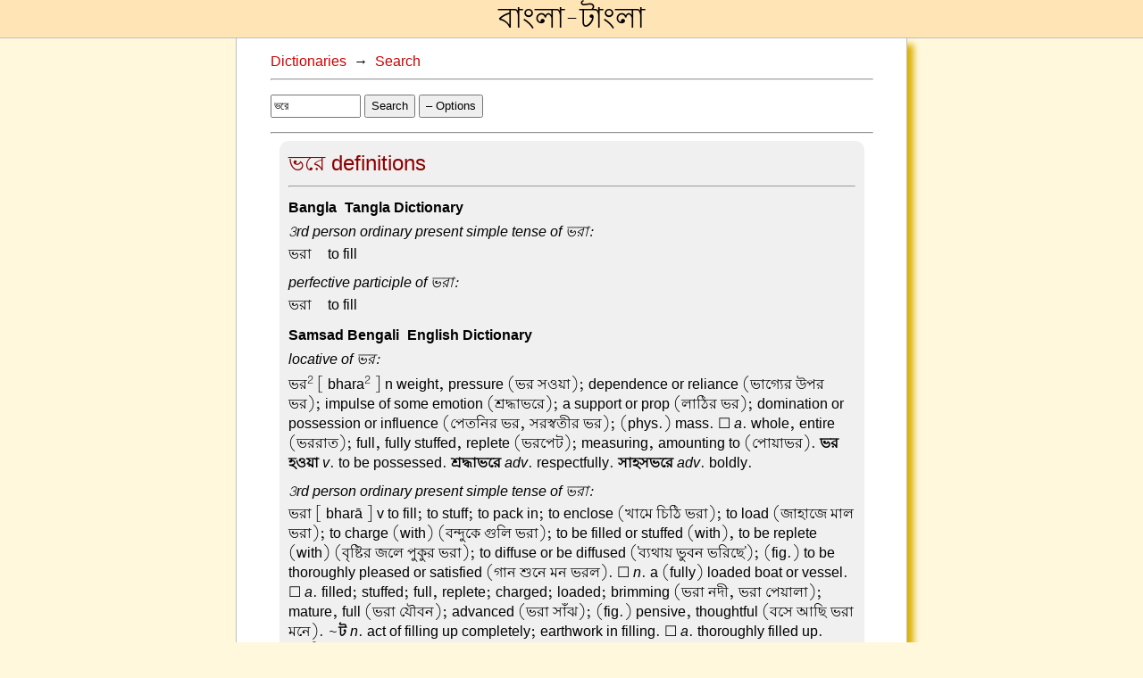

--- FILE ---
content_type: text/html; charset=utf-8
request_url: https://banglatangla.com/dict_popup?word=%E0%A6%AD%E0%A6%B0%E0%A7%87
body_size: 5648
content:
<!DOCTYPE html>
<html><head>
<meta content="text/html; charset=UTF-8" http-equiv="content-type">
<meta name="viewport" content="width=device-width, initial-scale=1">

<title>Bangla-Tangla&nbsp;&#8594;&nbsp;Dictionaries&nbsp;&#8594;&nbsp;Search&nbsp;&#8594;&nbsp;ভরে</title>

<link rel=stylesheet href="style.css" type="text/css">
<link rel="shortcut icon" href="bang32.ico">
<script type="text/javascript" src="js/localstorage.js"></script>
<script>

var intro = '<p>Enter a word in Bangla or English.</p>\n<p>Examples: <a class="quiet_href" href="#" onclick="doSearch(\'রাজনৈতিক\');return false;">রাজনৈতিক</a>, <a class="quiet_href" href="#" onclick="doSearch(\'rajnoitik\');return false;">rajnoitik</a>, <a class="quiet_href" href="#" onclick="doSearch(\'political\');return false;">political</a></p>\n<p>When entering romanized Bangla, just type the word as it sounds to you. The dictionary words are romanized using a very simple scheme that you should not worry too much about. The romanized form of each entry is shown in the results, so after using the system for a while you can learn how to provide inputs that improve your search results. The trickiest bit is that the system does not know when the default vowel অ is pronounced and when it\'s not, or when it\'s pronounced ও, so the letter <i>a</i> is always used to represent it.</p>';

var initialState;

function getParameterByName(name) {
	name = name.replace(/[\[]/, "\\[").replace(/[\]]/, "\\]");
	var regex = new RegExp("[\\?&]" + name + "=([^&#]*)"),
	results = regex.exec(location.search);
	return results === null ? "" : decodeURIComponent(results[1].replace(/\+/g, " "));
}

function resetSearch() {
	document.getElementById("dict-result").innerHTML = intro;
	document.getElementById("input_word").value = "";
	document.title =  'Bangla-Tangla \u2192 Dictionaries \u2192 Search';
	window.history.pushState(intro, "search", location.pathname);
}

var req;

function abortRequest() {
	if (req) {
		req.abort();
		req = null;
	}
}

function doSearch(w)
{
	if (!window.XMLHttpRequest)
		return;

	abortRequest();
	hideOptions();

	var word = w ? w : document.getElementById("input_word").value;

	// the same page as this one is used to fetch words dynamically
	var url = window.location.pathname + "?word=" + encodeURIComponent(word) + "&num=" + getLocalStorage("num");
	if (getLocalStorage("xbanglatangla")==="true")
		url = url + "&xbanglatangla";
	if (getLocalStorage("xsamsadb2e")==="true")
		url = url + "&xsamsadb2e";
	if (getLocalStorage("xsamsadb2b")==="true")
		url = url + "&xsamsadb2b";
	if (getLocalStorage("xvariants")==="true")
		url = url + "&xvariants";

	document.getElementById("dict-result").innerHTML = "Looking up: " + word;

	req = new XMLHttpRequest();
	req.open("GET", url);
	req.onreadystatechange = function()
	{
		if (req.readyState == 4 && req.status == 200)
		{
			document.getElementById("input_word").value = word;
			document.title =  'Bangla-Tangla \u2192 Dictionaries \u2192 Search \u2192 ' + word;

			// create a temporary div for parsing the html
			var div = document.createElement('div');
			div.innerHTML = req.responseText;
			var content = div.getElementsByClassName('dict-result')[0];
			document.getElementById("dict-result").innerHTML = content.innerHTML;
			req = null;

			// push the page history
			window.history.pushState(content.innerHTML, word, location.pathname+"?word="+encodeURIComponent(word));
		}
	}
	req.send(null);
}

function xbanglatangla_changed() {
	setLocalStorage("xbanglatangla", String(document.getElementById("xbanglatangla").checked));
}

function xsamsadb2e_changed() {
	setLocalStorage("xsamsadb2e", String(document.getElementById("xsamsadb2e").checked));
}

function xsamsadb2b_changed() {
	setLocalStorage("xsamsadb2b", String(document.getElementById("xsamsadb2b").checked));
}

function xvariants_changed() {
	setLocalStorage("xvariants", String(document.getElementById("xvariants").checked));
}

function num_changed() {
	setLocalStorage("num", String(document.getElementById("num").value));
}

window.onload = function() {
	initLocalStorage("num", (20).toString());
	initLocalStorage("xvariants", "false");
	initLocalStorage("xsamsadb2b", "false");
	initLocalStorage("xsamsadb2e", "false");
	initLocalStorage("xbanglatangla", "false");

	// initialize the inputs from the local storage
	document.getElementById("num").value = getLocalStorage("num");
	document.getElementById("xvariants").checked = (getLocalStorage("xvariants")==="true");
	document.getElementById("xsamsadb2b").checked = (getLocalStorage("xsamsadb2b")==="true");
	document.getElementById("xsamsadb2e").checked = (getLocalStorage("xsamsadb2e")==="true");
	document.getElementById("xbanglatangla").checked = (getLocalStorage("xbanglatangla")==="true");

	document.getElementById("input_word").onkeyup = function(e) {
		if (e.keyCode == 13) {
			// close the keyboard on mobiles
			document.getElementById("input_word").blur();
			doSearch("");
		}
	}

	window.addEventListener("popstate", function(e){
		var word = getParameterByName("word");
		document.getElementById("dict-result").innerHTML = e.state?e.state:initialState;
		document.getElementById("input_word").value = word;
		document.title =  'Bangla-Tangla \u2192 Dictionaries \u2192 Search \u2192 ' + word;
	});

	if (!location.search)
		document.getElementById("dict-result").innerHTML = intro;

	initialState = document.getElementById("dict-result").innerHTML;
}

function toggleOptions()
{
	var options = document.getElementsByClassName('dict_options')[0];
	if (options.style.display==="none")
		showOptions();
	else
		hideOptions();
}

function hideOptions()
{
	document.getElementsByClassName('dict_options')[0].style.display = "none";
	document.getElementById('dict-options-button').innerHTML = '&#43; Options'
}

function showOptions()
{
	document.getElementsByClassName('dict_options')[0].style.display = "block";
	document.getElementById('dict-options-button').innerHTML = '&#150; Options'
}
</script>
<script>
	(function(i,s,o,g,r,a,m){i['GoogleAnalyticsObject']=r;i[r]=i[r]||function(){
	(i[r].q=i[r].q||[]).push(arguments)},i[r].l=1*new Date();a=s.createElement(o),
	m=s.getElementsByTagName(o)[0];a.async=1;a.src=g;m.parentNode.insertBefore(a,m)
	})(window,document,'script','//www.google-analytics.com/analytics.js','ga');
	ga('create', 'UA-48321769-1', 'banglatangla.com');
	ga('send', 'pageview');
</script>
</head>
<body>
<div class="banner"><div class="title"><a href="/" class="title_href">বাংলা-টাংলা</a></div></div>
<div class="page">
<div class="content dict_content">
<div class="dict_query_word">
	<a class="quiet_href" href="dictionaries.html">Dictionaries</a>
	&nbsp;&#8594;&nbsp;
	<a class="quiet_href" href="javascript:resetSearch()">Search</a>
</div>
<hr>
<p>
<!-- I turn off autocomplete here because Chrome leaves the popup open even after pressing return -->

<input name="word" type="text" class="big_text" id="input_word" autocomplete="off" style="width:7em" value="ভরে">

<button class="big_text" onclick="doSearch('')">Search</button>
<button id="dict-options-button" class="big_text" onclick="toggleOptions()">&#150; Options</button>
</p>
<div class="dict_options" style="display:none">
	<span class="dict_option"><input id="xbanglatangla" type="checkbox" class="big_button" onchange="xbanglatangla_changed()">Omit Bangla-Tangla Dictionary</span><br>
	<span class="dict_option"><input id="xsamsadb2e" type="checkbox" class="big_button" onchange="xsamsadb2e_changed()">Omit Samsad Bengali-English Dictionary</span><br>
	<span class="dict_option"><input id="xsamsadb2b" type="checkbox" class="big_button" onchange="xsamsadb2b_changed()">Omit Samsad Bangla Abhidhan</span><br>
	<span class="dict_option"><input id="xvariants" type="checkbox" class="big_button" onchange="xvariants_changed()">Omit conjugations and other variants</span><br>
	<span class="dict_option"><input id="num" type="number" min="1" max="99" value="20" class="big_text" onchange="num_changed()">Maximum matches to return</span><br>
</div>
<hr>
<!-- both a class and an ID are used here because we can only search by class from a parent element -->
<div id="dict-result" class="dict-result">
<div class="dict-query-body"><!-- used by the Chrome plugin -->

    <div class="approx-dist-block">
<div class="approx-dist-block-body">
<div class="approx-word-block">
<div class="approx-word-block-head">ভরে definitions</div>
<hr>
<div class="approx-word-block-body">
<div class="approx-dict-name">Bangla-Tangla Dictionary</div>
<span class="dict-entry"><span class="dict-entry-heading">3rd person ordinary present simple tense of ভরা:</span>
<span class="dict-entry-word">ভরা&nbsp;&ndash;&nbsp;</span><span class="dict-entry-defn">to fill</span>
</span><span class="dict-entry"><span class="dict-entry-heading">perfective participle of ভরা:</span>
<span class="dict-entry-word">ভরা&nbsp;&ndash;&nbsp;</span><span class="dict-entry-defn">to fill</span>
</span>
<div class="approx-dict-name">Samsad Bengali-English Dictionary</div>
<span class="dict-entry"><span class="dict-entry-heading">locative of ভর:</span>
<span class="dict-entry-word">ভর<sup>2</sup></span><span class="dict-entry-defn"> [ bhara<sup>2</sup> ]  n weight, pressure (ভর সওয়া); dependence or reliance (ভাগ্যের উপর      ভর); impulse of some emotion  (শ্রদ্ধাভরে); a support or prop (লাঠির  ভর); domination or possession or influence (পেতনির ভর, সরস্বতীর ভর);  (phys.) mass. ☐ <i>a</i>. whole, entire  (ভররাত); full, fully stuffed, replete  (ভরপেট); measuring, amounting to  (পোয়াভর).  <b>ভর হওয়া</b>  <i>v</i>. to be possessed.   <b>শ্রদ্ধাভরে</b>  <i>adv</i>. respectfully.  <b>সাহসভরে</b>  <i>adv</i>.  boldly.</span></span>
<span class="dict-entry"><span class="dict-entry-heading">3rd person ordinary present simple tense of ভরা:</span>
<span class="dict-entry-word">ভরা</span><span class="dict-entry-defn"> [ bharā ]  v to fill; to stuff; to pack in; to enclose (খামে চিঠি ভরা); to load (জাহাজে মাল  ভরা); to charge (with) (বন্দুকে গুলি  ভরা); to be filled or stuffed (with), to  be replete (with) (বৃষ্টির জলে পুকুর ভরা);  to diffuse or be diffused ('ব্যথায় ভুবন  ভরিছে'); (fig.) to be thoroughly pleased  or satisfied (গান শুনে মন ভরল). ☐ <i>n</i>. a  (fully) loaded boat or vessel. ☐ <i>a</i>.  filled; stuffed; full, replete; charged;  loaded; brimming (ভরা নদী, ভরা  পেয়ালা); mature, full (ভরা যৌবন); advanced (ভরা সাঁঝ); (fig.) pensive,  thoughtful (বসে আছি ভরা মনে). ~<b>ট</b>  <i>n</i>.  act of filling up completely; earthwork  in filling. ☐ <i>a</i>. thoroughly filled up.  ~<b>ডুবি</b>  <i>n</i>. sinking of a (fully) loaded boat  or vessel; (fig.) utter ruin. ~<b>নো</b>  <i>v</i>. to  cause to fill or stuff or pack in or enclose or load or charge with or diffuse  or fill up completely or (fig.) satisfy  thoroughly. ~<b>ভরতি</b>  <i>a</i>. full to the brim,  filled to the brim.</span></span>
<span class="dict-entry"><span class="dict-entry-heading">perfective participle of ভরা:</span>
<span class="dict-entry-word">ভরা</span><span class="dict-entry-defn"> [ bharā ]  v to fill; to stuff; to pack in; to enclose (খামে চিঠি ভরা); to load (জাহাজে মাল  ভরা); to charge (with) (বন্দুকে গুলি  ভরা); to be filled or stuffed (with), to  be replete (with) (বৃষ্টির জলে পুকুর ভরা);  to diffuse or be diffused ('ব্যথায় ভুবন  ভরিছে'); (fig.) to be thoroughly pleased  or satisfied (গান শুনে মন ভরল). ☐ <i>n</i>. a  (fully) loaded boat or vessel. ☐ <i>a</i>.  filled; stuffed; full, replete; charged;  loaded; brimming (ভরা নদী, ভরা  পেয়ালা); mature, full (ভরা যৌবন); advanced (ভরা সাঁঝ); (fig.) pensive,  thoughtful (বসে আছি ভরা মনে). ~<b>ট</b>  <i>n</i>.  act of filling up completely; earthwork  in filling. ☐ <i>a</i>. thoroughly filled up.  ~<b>ডুবি</b>  <i>n</i>. sinking of a (fully) loaded boat  or vessel; (fig.) utter ruin. ~<b>নো</b>  <i>v</i>. to  cause to fill or stuff or pack in or enclose or load or charge with or diffuse  or fill up completely or (fig.) satisfy  thoroughly. ~<b>ভরতি</b>  <i>a</i>. full to the brim,  filled to the brim.</span></span>

<div class="approx-dict-name">Samsad Bangla Abhidhan</div>
<span class="dict-entry"><span class="dict-entry-heading">locative of ভর:</span>
<span class="dict-entry-word">ভর<sup>1</sup>, ভোর</span><span class="dict-entry-defn"> [ bhara<sup>1</sup>, bhōra ]   বিণ. (সচ. শব্দের শেষে) সমস্ত; পূর্ণ  (রাতভর গদান, দিনভর বৃষ্টি, জীবনভর যন্ত্রণা ভোগ)।  [< ভরিয়া]। <b>ভর-দুপুর</b> বি. গনগনে দুপুর, ঠিক  দুপুরবেলা। <b>ভর-সন্ধ্যা</b> বি. ঠিক সন্ধ্যাবেলা।</span></span>
<span class="dict-entry"><span class="dict-entry-heading">locative of ভর:</span>
<span class="dict-entry-word">ভর<sup>2</sup></span><span class="dict-entry-defn"> [ bhara<sup>2</sup> ]   বি. <b>1</b> ভার, ওজন (ভর সহ্য করা, শরীরের ভর); <b>2</b>  ঠেকনা, নির্ভর, অবলম্বন (দেওয়ালে ভর দিয়ে  দাড়ানো, ভাগ্যের উপর ভর করা); <b>3</b> (বিজ্ঞা.)  পদার্থের মাত্রা, mass. [সং. √ ভৃ + অ]।</span></span>
<span class="dict-entry"><span class="dict-entry-heading">locative of ভর:</span>
<span class="dict-entry-word">ভর<sup>3</sup></span><span class="dict-entry-defn"> [ bhara<sup>3</sup> ]   বি. পূর্ণতা, আতিশয্য (ভক্তিভরে, স্নেহভরে)। [ভর<sup>2</sup>  দ্র]।</span></span>
<span class="dict-entry"><span class="dict-entry-heading">locative of ভর:</span>
<span class="dict-entry-word">ভর<sup>4</sup></span><span class="dict-entry-defn"> [ bhara<sup>4</sup> ]   বি. (লোক বিশ্বাসে) প্রেতযোনি দেবতা প্রভৃতির  অধিষ্ঠান (পেতনি ভর করেছে)। [<b>ভর<sup>2</sup></b> দ্র]।</span></span>
<span class="dict-entry"><span class="dict-entry-heading">locative of ভর:</span>
<span class="dict-entry-word">ভরসন্ধ্যা</span><span class="dict-entry-defn"> [ bharasandhyā ]   দ্র <b>ভর<sup>1</sup></b>।</span></span>
<span class="dict-entry"><span class="dict-entry-heading">3rd person ordinary present simple tense of ভরা:</span>
<span class="dict-entry-word">ভরা</span><span class="dict-entry-defn"> [ bharā ]   ক্রি. <b>1</b> পূর্ণ করা (দুধ দিয়ে বালতি ভরছে, 'চেয়ে থাকি  আঁখি ভরে', প্রাণ ভরে গান শোনো); <b>2</b> পরিপূর্ণ হওয়া  (জিনিসপত্রে ঘরটা ভরে গেছে, এতেও পেট ভরল  না?); <b>3</b> ভরতি করা, পোরা (থলিতে জিনিস ভরো)।  ☐ বি. ভরতি করা, ভরাট করা ('মঙ্গলঘট হয়নি যে  ভরা': রবীন্দ্র, বোতলে তেল ভরা শেষ হয়নি)। ☐  বিণ. ভরতি, পূর্ণ (ভরা নদী, ভরা শ্রাবণ, ভরা জোয়ার,  গোয়াল-ভরা গোরু, ভরা সাঁঝ)। [সং. √ ভৃ + বাং.  আ]। ~<b>ট</b> বি. পূর্তি; পূরণ (গর্ত ভরাট করা)। ☐ বিণ.  পূর্ণ, পূরিত। ~<b>ডুবি</b> বি. ভরা নৌকো বা বোঝাই  নৌকো ডুবে যাওয়া; (আল.) সমূহ সর্বনাশ। ~<b>নো</b> ক্রি.  বি. <b>1</b> পূর্ণ করানো, ভরতি করানো (পেট ভরানোর  চিন্তা, পেট ভরাবার চিন্তা); <b>2</b> বোঝাই করানো (মাল  দিয়ে নৌকা ভরানো)। <b>ভরা নদী</b> বি. তীর পর্যন্ত জলে  ছাপিয়ে যায় এমন নদী। <b>ভরা যৌবন</b> বি. পূর্ণ যৌবন।  ~<b>ভরতি</b> বিণ. পুরোপুরি ভরতি; একেবারে ভরতি।</span></span>
<span class="dict-entry"><span class="dict-entry-heading">perfective participle of ভরা:</span>
<span class="dict-entry-word">ভরা</span><span class="dict-entry-defn"> [ bharā ]   ক্রি. <b>1</b> পূর্ণ করা (দুধ দিয়ে বালতি ভরছে, 'চেয়ে থাকি  আঁখি ভরে', প্রাণ ভরে গান শোনো); <b>2</b> পরিপূর্ণ হওয়া  (জিনিসপত্রে ঘরটা ভরে গেছে, এতেও পেট ভরল  না?); <b>3</b> ভরতি করা, পোরা (থলিতে জিনিস ভরো)।  ☐ বি. ভরতি করা, ভরাট করা ('মঙ্গলঘট হয়নি যে  ভরা': রবীন্দ্র, বোতলে তেল ভরা শেষ হয়নি)। ☐  বিণ. ভরতি, পূর্ণ (ভরা নদী, ভরা শ্রাবণ, ভরা জোয়ার,  গোয়াল-ভরা গোরু, ভরা সাঁঝ)। [সং. √ ভৃ + বাং.  আ]। ~<b>ট</b> বি. পূর্তি; পূরণ (গর্ত ভরাট করা)। ☐ বিণ.  পূর্ণ, পূরিত। ~<b>ডুবি</b> বি. ভরা নৌকো বা বোঝাই  নৌকো ডুবে যাওয়া; (আল.) সমূহ সর্বনাশ। ~<b>নো</b> ক্রি.  বি. <b>1</b> পূর্ণ করানো, ভরতি করানো (পেট ভরানোর  চিন্তা, পেট ভরাবার চিন্তা); <b>2</b> বোঝাই করানো (মাল  দিয়ে নৌকা ভরানো)। <b>ভরা নদী</b> বি. তীর পর্যন্ত জলে  ছাপিয়ে যায় এমন নদী। <b>ভরা যৌবন</b> বি. পূর্ণ যৌবন।  ~<b>ভরতি</b> বিণ. পুরোপুরি ভরতি; একেবারে ভরতি।</span></span>

</div>
</div>
</div>
</div>



<p>Processing time: 0.53 s</p>

</div>
</div>
</div>
</div>
</body>